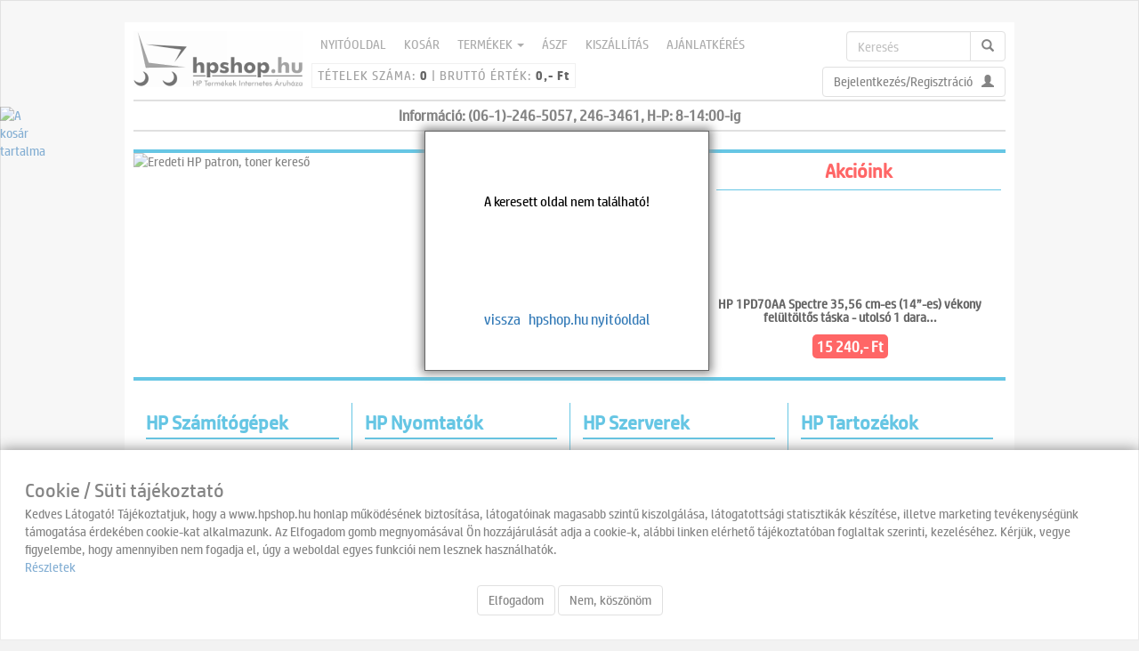

--- FILE ---
content_type: text/html; charset=UTF-8
request_url: https://www.hpshop.hu/?sku=818L9EA
body_size: 13378
content:
<!doctype html>
<html lang="hu-HU">
<head><title> [818L9EA]</title>
<script type="application/ld+json">
    {
      "@context" : "https://schema.org",
      "@type" : "WebSite",
      "name" : "HPShop.hu",
      "url" : "https://www.hpshop.hu/"
    }</script>
	<meta name="google-site-verification" content="2jxX-LvoX4PpJ1MW8anQKg5Dl5YMCFMC_e6dOJ4N08Q" >
	<meta property="fb:admins" content="1268816113" >
	<meta name="author" content="ZSzabados">
	<meta name="keywords" content="HP,Hewlett-Packard,online,bolt,shop,vásárlás,net kft, , 818L9EA" >
	<meta name="description" content="Eredeti HP -laptopok, -számítógépek, -nyomtatók és -tartozékok széles kínálata várja webáruházunkban gyors kiszállítással, készletről.">
	<meta name="robots" content="all, NOODP" >
	<meta name="revisit-after" content="15 days" >
	<link rel="canonical" href = "https://www.hpshop.hu/?sku=818L9EA" >
	<meta name="viewport" content="width=device-width, initial-scale=1">
	<meta http-equiv="Content-type" content="text/html; charset=UTF-8">



<link rel="stylesheet" href="https://cdn.jsdelivr.net/npm/bootstrap@3.4.1/dist/css/bootstrap.min.css" integrity="sha384-HSMxcRTRxnN+Bdg0JdbxYKrThecOKuH5zCYotlSAcp1+c8xmyTe9GYg1l9a69psu" crossorigin="anonymous">





	<link rel="stylesheet" href="/css/table_jui2.css?ref=20251105" >
	<link rel="stylesheet" href="/_16/css/2016.css?ref=20251105">
<link rel="stylesheet" href="/css/jquery.image-gallery.min.css">
<link rel="stylesheet" type="text/css" href="/css/jquery.autocomplete.css" >
<style>
.form-check {
    display: block;
    min-height: 1.5rem;
    padding-left: 1.5em;
    margin-bottom: 0.125rem;text-align: left;
}
.form-check-input:checked[type=radio] {
    --bs-form-check-bg-image: url(data:image/svg+xml,%3csvg xmlns='http://www.w3.org/2000/svg' viewBox='-4 -4 8 8'%3e%3ccircle r='2' fill='%23fff'/%3e%3c/svg%3e);
}.form-check-input:checked {
    background-color: #1a3c5e;
    border-color: #1a3c5e;
}
.form-check-input[type=radio] {
    border-radius: 50%;border: 1px solid #0096D6;
}
.form-check .form-check-input {
    float: left;
    margin-left: -1.5em;
}
.form-check-input {
    border-color: #1a3c5e;
}
.form-check-input {
    width: 1em;
    height: 1em;
    margin-top: 0.25em;
    vertical-align: top;
    background-repeat: no-repeat;
    background-position: center;
    background-size: contain;
    -webkit-appearance: none;
    -moz-appearance: none;
    appearance: none;
    -webkit-print-color-adjust: exact;
    color-adjust: exact;
    print-color-adjust: exact;
}label {
    display: inline-block;font-weight:400;
}
img { border: 0; }
.rinfo21{
margin:0px;padding:3px;
text-align:left;
display:inline-block;background:#0096D6;color:white; 
}
.rinfo21.c40 {background:#666;}
.rinfo21.c30 {background:#8c0000;}
.rate20{ font-size: 0;}
.rate20 label:before {
  content: '☆';
  color: #0096D6;
  font-size: 2em;
}
.rate20 label.on:before {
  content: '★';
  color: #0096D6;
  /* uncomment for iOS */
/*   font-size: 2.4em;
  top: -0.1em;
  left: -0.1em; */
}
.rate20 input:checked + .rate20 label:before {
  content: '★'; 
  color: #0096D6;
  /* uncomment for iOS */
/*   font-size: 2.4em;
  top: -0.1em;
  left: -0.1em; */
}
.rate20 label {  
  display: inline-block;  
  cursor: pointer;  
  position: relative;  
  padding-left: 15px;  
  margin-right: 15px;  
  font-size: 16px; 
}
.rate20 label:before {
  display: inline-block;
  width: 20px;
  height: 20px;
  margin-right: 10px;
  position: absolute;
  left: 0;
  border-radius: 10px;
}
.rate20 input[type=radio] {
  display: none;
  -webkit-appearance: none;
}
.rate {
    float: left;
    height: 36px;
        margin-left: 16px;
}
.rateext{
	text-align:center;margin-top:3px;
	font-size:13px;
}
.rate:not(:checked) > input {
    position:absolute;
    top:-9999px;
}
.rate:not(:checked) > label {
    float:right;
    width:1em;
    overflow:hidden;
    white-space:nowrap;
    cursor:pointer;
    font-size:30px;
    color:#ccc;
}
.rate:not(:checked) > label:before {
    content: '★ ';
}
.rate > input:checked ~ label {
    color: #ffc700;    
}
.rate:not(:checked) > label:hover,
.rate:not(:checked) > label:hover ~ label {
    color: #deb217;  
}
.rate > input:checked + label:hover,
.rate > input:checked + label:hover ~ label,
.rate > input:checked ~ label:hover,
.rate > input:checked ~ label:hover ~ label,
.rate > label:hover ~ input:checked ~ label {
    color: #c59b08;
}
 h3.mintakapcs {
    margin-top: 0px;
    margin-left: -10px;
    margin-right: -10px;
    color: #fff;
    text-align: center;
    font-weight: normal;
    background: #0096D6;
    padding: 10px;
    font-size: 18px;}


.lean-slider {
    position: relative;
    *zoom: 1;
}
.lean-slider:before,
.lean-slider:after {
    content: " ";
    display: table;
}
.lean-slider:after {
    clear: both;
}

.lean-slider-slide {
    float: left;
    width: 100%;
    margin-right: -100%;
    display: none;
}
.lean-slider-slide.current { display: block; }
.slider-wrapper { 
    position: relative; 
    min-width: 100%;
    min-height: 100%; 
   
}
.slider-wrapper2 { 
    position: relative; 
    min-width: 100%;
    min-height: 100%;
   
}
.lean-slider { overflow: hidden; }
.lean-slider-slide {
    display: block;
    position: relative;
    opacity: 0;
    -webkit-transition: opacity 0.8s linear;
    -moz-transition: opacity 0.8s linear;
    -ms-transition: opacity 0.8s linear;
    -o-transition: opacity 0.8s linear;
    transition: opacity 0.8s linear; cursor:pointer;
}




.lean-slider-slide.current { opacity: 1;}
.lean-slider-slide img { 
    display: block;
    width: 100%; 
}

#slider-direction-nav {
    position: absolute;  width: 100%;
    left: 0;
    top: 41%;
   
    -webkit-transition: opacity 0.2s linear;
    -moz-transition: opacity 0.2s linear;
    -ms-transition: opacity 0.2s linear;
    -o-transition: opacity 0.2s linear;
    transition: opacity 0.2s linear;
    opacity: 0;
}
.slider-wrapper:hover #slider-direction-nav { opacity: 1; }
#slider-direction-nav a {
    float: left;
    display: block;
    width: 26px;
    height: 37px;
    background: url(img/arrows.png) no-repeat 0 0;
    text-indent: -9999px;
}
#slider-direction-nav .lean-slider-next {
    float: right;
    background-position: 100% 0;
	/*position:absolute;
	margin-left:100%;*/
}

#slider-control-nav {
    position: absolute;
    left:50%;
    bottom: 10px;
   margin-left:-30px;
    text-align: center;
    -webkit-transition: opacity 0.2s linear;
    -moz-transition: opacity 0.2s linear;
    -ms-transition: opacity 0.2s linear;
    -o-transition: opacity 0.2s linear;
    transition: opacity 0.2s linear;
    opacity: 0;
}
.slider-wrapper:hover #slider-control-nav { opacity: 1; }
#slider-control-nav a {
    display: inline-block;
    width: 14px;
    height: 14px;
    background: url(img/bullets.png) no-repeat 0 0;
    text-indent: -9999px;
    margin: 0 3px;
    -webkit-transition: none;
    -moz-transition: none;
    -ms-transition: none;
    -o-transition: none;
    transition: none;
}
#slider-control-nav a.active { background-position: 100% 0; }


#slider-direction-nav2 {
    position: absolute;
    left: 0;
    top: 21%;
   
    -webkit-transition: opacity 0.2s linear;
    -moz-transition: opacity 0.2s linear;
    -ms-transition: opacity 0.2s linear;
    -o-transition: opacity 0.2s linear;
    transition: opacity 0.2s linear;
    opacity: 0;
}
.slider-wrapper2:hover #slider-direction-nav2 { opacity: 1; }
#slider-direction-nav2 a {
    float: left;
    display: block;
    width: 26px;
    height: 37px;
    background: url(img/arrows.png) no-repeat 0 0;
    text-indent: -9999px;
}
#slider-direction-nav2 .lean-slider-next {
    float: right;
    background-position: 100% 0;
	position:absolute;
	margin-left:274px;
}
.akct0{
	text-align:center;width:300px;display:block;font-size:0;
	}
	.akct0 img
	{
		width:auto;
		max-height:135px !important;  display: inline;
	}
	.akct0 a{text-decoration:none;}
	.akct0 h6
	{
		text-decoration:none;margin:0;padding:0;
		font-size:14px; color:#000;font-weight:700;
	}
	.akct0 h5{
		font-size:16px; font-weight:700;color:white;background-color:red;display:inline-block;padding:5px;border-radius: 5px;margin-top:10px;
	}
	.akct0 .titlew
	{
		height:32px;
	}

		#imagelightbox
		{
			cursor: pointer;
			position: fixed;
			z-index: 10000;

			-ms-touch-action: none;
			touch-action: none;

			-webkit-box-shadow: 0 0 3.125em rgba( 0, 0, 0, .75 ); /* 50 */
			box-shadow: 0 0 3.125em rgba( 0, 0, 0, .75 ); /* 50 */
		}
		img#imagelightbox {
			background-color:#fff;
		}
		#imagelightbox-loading,
		#imagelightbox-loading div
		{
			border-radius: 50%;
		}
		#imagelightbox-loading
		{
			width: 2.5em; /* 40 */
			height: 2.5em; /* 40 */
			background-color: #444;
			background-color: rgba( 0, 0, 0, .5 );
			position: fixed;
			z-index: 10003;
			top: 50%;
			left: 50%;
			padding: 0.625em; /* 10 */
			margin: -1.25em 0 0 -1.25em; /* 20 */
			-webkit-box-shadow: 0 0 2.5em rgba( 0, 0, 0, .75 ); /* 40 */
			box-shadow: 0 0 2.5em rgba( 0, 0, 0, .75 ); /* 40 */
		}
		#imagelightbox-loading div
		{
			width: 1.25em; /* 20 */
			height: 1.25em; /* 20 */
			background-color: #fff;
			-webkit-animation: imagelightbox-loading .5s ease infinite;
			animation: imagelightbox-loading .5s ease infinite;
		}
		@-webkit-keyframes imagelightbox-loading
		{
			from { opacity: .5;	-webkit-transform: scale( .75 ); }
			50%	 { opacity: 1;	-webkit-transform: scale( 1 ); }
			to	 { opacity: .5;	-webkit-transform: scale( .75 ); }
		}
		@keyframes imagelightbox-loading
		{
			from { opacity: .5;	transform: scale( .75 ); }
			50%	 { opacity: 1;	transform: scale( 1 ); }
			to	 { opacity: .5;	transform: scale( .75 ); }
		}
		#imagelightbox-overlay
		{
			background-color: #fff;
			background-color: rgba( 255, 255, 255, .9 );
			position: fixed;
			z-index: 9998;
			top: 0;
			right: 0;
			bottom: 0;
			left: 0;
		}
		#imagelightbox-close
		{
			width: 2.5em; /* 40 */
			height: 2.5em; /* 40 */
			text-align: left;
			background-color: #666;
			border-radius: 50%;
			position: fixed;
			z-index: 10002;
			top: 2.5em; /* 40 */
			right: 2.5em; /* 40 */

			-webkit-transition: color .3s ease;
			transition: color .3s ease;
		}
		#imagelightbox-close:hover,
		#imagelightbox-close:focus
		{
			background-color: #111;
		}
		#imagelightbox-close:before,
		#imagelightbox-close:after
		{
			width: 2px;
			background-color: #fff;
			content: '';
			position: absolute;
			top: 20%;
			bottom: 20%;
			left: 50%;
			margin-left: -1px;
		}
		#imagelightbox-close:before
		{
			-webkit-transform: rotate( 45deg );
			-ms-transform: rotate( 45deg );
			transform: rotate( 45deg );
		}
		#imagelightbox-close:after
		{
			-webkit-transform: rotate( -45deg );
			-ms-transform: rotate( -45deg );
			transform: rotate( -45deg );
		}
		#imagelightbox-caption
		{
			text-align: center;
			color: #fff;
			background-color: #666;
			position: fixed;
			z-index: 10001;
			left: 0;
			right: 0;
			bottom: 0;
			padding: 0.625em; /* 10 */
		}
		#imagelightbox-nav
		{
			background-color: #444;
			background-color: rgba( 0, 0, 0, .5 );
			border-radius: 20px;
			position: fixed;
			z-index: 10001;
			left: 50%;
			bottom: 3.75em; /* 60 */
			padding: 0.313em; /* 5 */
			-webkit-transform: translateX( -50% );
			-ms-transform: translateX( -50% );
			transform: translateX( -50% );
		}
		#imagelightbox-nav button
		{
			width: 1em; /* 20 */
			height: 1em; /* 20 */
			background-color: transparent;
			border: 1px solid #fff;
			border-radius: 50%;
			display: inline-block;
			margin: 0 0.313em; /* 5 */
		}
		#imagelightbox-nav button.active
		{
			background-color: #fff;
		}
		#pdkiskep{display: grid;overflow: auto;grid-template-columns: 1fr 1fr 1fr;max-height: 140px;width:190px;}
		.imagelightbox-arrow
		{
			width: 3.75em; /* 60 */
			height: 7.5em; /* 120 */
			background-color: #444;
			background-color: rgba( 0, 0, 0, .5 );
			vertical-align: middle;
			display: none;
			position: fixed;
			z-index: 10001;
			top: 50%;
			margin-top: -3.75em; /* 60 */
		}
		.imagelightbox-arrow:hover,
		.imagelightbox-arrow:focus
		{
			background-color: #666;
			background-color: rgba( 0, 0, 0, .75 );
		}
		.imagelightbox-arrow:active
		{
			background-color: #111;
		}
		.imagelightbox-arrow-left
		{
			left: 2.5em; /* 40 */
		}
		.imagelightbox-arrow-right
		{
			right: 2.5em; /* 40 */
		}
		.imagelightbox-arrow:before
		{
			width: 0;
			height: 0;
			border: 1em solid transparent;
			content: '';
			display: inline-block;
			margin-bottom: -0.125em; /* 2 */
		}
		.imagelightbox-arrow-left:before
		{
			border-left: none;
			border-right-color: #fff;
			margin-left: -0.313em; /* 5 */
		}
		.imagelightbox-arrow-right:before
		{
			border-right: none;
			border-left-color: #fff;
			margin-right: -0.313em; /* 5 */
		}
		#imagelightbox-loading,
		#imagelightbox-overlay,
		#imagelightbox-close,
		#imagelightbox-caption,
		#imagelightbox-nav,
		.imagelightbox-arrow
		{
			-webkit-animation: fade-in .25s linear;
			animation: fade-in .25s linear;border:0;cursor:pointer;
		}
		@-webkit-keyframes fade-in
		{
			from	{ opacity: 0; }
			to		{ opacity: 1; }
		}
		@keyframes fade-in
		{
			from	{ opacity: 0; }
			to		{ opacity: 1; }
		}
		@media only screen and (max-width: 41.250em) /* 660 */
		{
		#pdkiskep{grid-template-columns: 1fr 1fr 1fr 1fr;width: 310px;margin: auto;}
			#container
			{
				width: 100%;
			}
			#imagelightbox-close
			{
				top: 1.25em; /* 20 */
				right: 1.25em; /* 20 */
			}
			#imagelightbox-nav
			{
				bottom: 1.25em; /* 20 */
			}

			.imagelightbox-arrow
			{
				
				width: 2.5em; /* 40 */
				height: 3.75em; /* 60 */
				margin-top: -2.75em; /* 30 */
			}
			.imagelightbox-arrow-left
			{
				left: 1.25em; /* 20 */
			}
			.imagelightbox-arrow-right
			{
				right: 1.25em; /* 20 */
			}
		}
		@media only screen and (max-width: 20em) /* 320 */
		{
			.imagelightbox-arrow-left
			{
				left: 0;
			}
			.imagelightbox-arrow-right
			{
				right: 0;
			}
		}
</style>
	<script src="https://ajax.googleapis.com/ajax/libs/jquery/3.7.1/jquery.min.js"></script>
<script src="https://code.jquery.com/jquery-migrate-1.4.1.min.js"></script>



<script src="/js/jquery.tinyscrollbar.min.js"></script>
<script src="/js/jquery.dataTables.min.js"></script>
	
<script src="https://cdn.jsdelivr.net/npm/bootstrap@3.4.1/dist/js/bootstrap.min.js" integrity="sha384-aJ21OjlMXNL5UyIl/XNwTMqvzeRMZH2w8c5cRVpzpU8Y5bApTppSuUkhZXN0VxHd" crossorigin="anonymous"></script>
	<script src="/_16/js/responsive-tabs.js?ref=20251105"></script>
	<script src="/_16/js/jquery.blockUI.js?ref=20251105"></script>
	<script src="/js/haccordionz13.js?ref=20251105"></script>
<script  src="/_16/js/2016.js?ref=20251105"></script>
	<link rel="image_src" type="image/gif" href="//www.hpshop.hu/img/szlfej.gif" >
	<meta property="og:image" content="//www.hpshop.hu/img/szlfej.gif" >
<script>
<!--
	


var timeout         = 500;
var closetimer		= 0;
var ddmenuitem      = 0;

function jsddm_open()
{	jsddm_canceltimer();
	jsddm_close();
	ddmenuitem = $(this).find('ul').eq(0).css('visibility', 'visible');}

function jsddm_close()
{	if(ddmenuitem) ddmenuitem.css('visibility', 'hidden');}

function jsddm_timer()
{	closetimer = window.setTimeout(jsddm_close, timeout);}

function jsddm_canceltimer()
{	if(closetimer)
	{	window.clearTimeout(closetimer);
		closetimer = null;}}

$(document).ready(function()
{	$('#jsddm > li').bind('mouseover', jsddm_open);
	$('#jsddm > li').bind('mouseout',  jsddm_timer);});

document.onclick = jsddm_close;

function spp()
{
	var data='  Üzletünk stratégiájának egyik legfontosabb eleme az ügyfél elégedettség, melynek fontos része, hogy HP termékek nem csak értékesítésében, hanem teljes körű szolgáltatásként, szervizként is rendelkezésére álljunk ügyfeleinknek. Ezért léptünk be a HP Szervizpont programjába, ahol a HP-val szerződéses viszonyban állva, az ún. fogyasztási cikknek minősülő eszközök szervizelését végezzük.<br><br>Szervizünk garanciális javítást/cserét csak érvényes, pecséttel és holografikus emblémával ellátott jótállási jegy bemutatásra végezünk. Ezért ha az Ön készüléke garanciális, a jótállási jegyet feltétlenül hozza magával a készülék vásárlását igazoló dokumentummal együtt.<br><br>A jótállási jegy alapján garanciális, azaz ingyenes javítást/cseréjét, avagy garancián túli, azaz térítésköteles javítást vehet igénybe.<br>Garancián túli javítás esetén Szerviz Pontunk árajánlatot tesz a javítás költségeire.<br><br>Az alábbi termékeket fogadjuk javításra üzleteinkben:<ul style="margin-left:30px;">	<li>HP Deskjet nyomtató<li>HP Photosmart nyomtató<li>HP Offiicejet nyomtató<li>HP lakossági Laser nyomtatók</ul>Nyitva tartás: Hétfő-Péntek 8:00 - 14:00';
	$('#parbeszedablakt').html(data);
	$("#parbeszedablaktitle" ).html( "HPShop.hu - HP szervizpont partner" );
	
	$( "#parbeszedablak" ).modal('show');
}

function w8promo()
{
	var data='';

	$.post("/msw8.html", {  },
	   function(data){
		$('#parbeszedablakt').html(data);
		$("#parbeszedablaktitle" ).html( "HPShop.hu - HP Windows 8 frissítés" );
	$( "#parbeszedablak" ).modal('show');
	   });
}
function pppkivalasztas()
{
  $.post("/ppp.php", { req: +Math.floor(+new Date()) },
	function(data2){
	 
	 
	$("#parbeszedablakt").html(data2);
	$("#parbeszedablaktitle" ).html( "Átvevőhely kiválasztása" );
	$('#parbeszedablak').on('hidden.bs.modal', function () {
   $("#parbeszedablakt").html("");
})
	$( "#parbeszedablak" ).modal('show');
	
	});  			
}

function glskivalasztas()
{
  $.post("/gls.php", { req: +Math.floor(+new Date()) },
	function(data2){
	   $("#parbeszedablak .modal-dialog").css("max-width", "1300px");
	    $("#parbeszedablak .modal-dialog").css("width", "100%");
	$("#parbeszedablakt").html(data2);
	$("#parbeszedablaktitle" ).html( "Átvevőhely kiválasztása" );
	$('#parbeszedablak').on('hidden.bs.modal', function () {
   $("#parbeszedablakt").html("");
})
	$( "#parbeszedablak" ).modal('show');
	
	});  			
}
function mplcspkivalasztasfr()
{
	$.post("/mplcsp.php", { getfr:1 },
	function(data2){
		$("#mplkivalaszt").html(data2);document.location.replace("?page=kosar&sub=atvetelmodja&mplcspv=1#mplkivalaszt");
});  
}
function mplcspkivalasztas()
{
$.post("/mplcspkivalasztas.php", { req: +Math.floor(+new Date()) },
	function(data2){
	   $("#parbeszedablak .modal-dialog").css("max-width", "700px");
	    $("#parbeszedablak .modal-dialog").css("width", "100%");
		$("#parbeszedablaktitle" ).html( "Átvevőhely kiválasztása" );
	$("#parbeszedablakt").html(data2);
	
	$('#parbeszedablak').on('hidden.bs.modal', function () {
	
	mplcspkivalasztasfr();$("#parbeszedablakt").html("");
})
	$( "#parbeszedablak" ).modal('show');
	});  
			
}

//-->
</script><script >
<!--
	var isIE6 = /msie|MSIE 6/.test(navigator.userAgent);
	var isIE7 = /msie|MSIE 7/.test(navigator.userAgent);
	
//-->
</script>
</head><body><div style="display:none;"><img src="/img/szlfej.gif" width="141" height="149" alt="HP Termékek Internetes Áruháza - Net Kft.">
</div><div style="text-align:center;margin-bottom:5px"><a href="/?page=InstantInk"><img src="/img/banner/HP_Instant-Ink799.webp" style="width:100%;max-width:970px"  alt=""></a></div><div id="page"><div class="pagewww"><div id="head">
	<div id="topmenu"><nav class="navbar navbar-default" >
	<div class="navbar-header">
		<div id="logo"></div>
   </div><button onclick="set_param('.menudown','display','block','')" class="btn btn-default" type="button" id="menudownb" title="Menü"><i class="glyphicon glyphicon-menu-hamburger"></i></button>
   <div class="menudown">
      <ul class="nav navbar-nav">
         <li class=""><a href="/">NYITÓOLDAL</a></li>
         <li><a href="/?page=kosar">KOSÁR</a></li>
        <li class="dropdown">
            <a href="#" class="dropdown-toggle" data-toggle="dropdown">
               TERMÉKEK 
               <b class="caret"></b>
            </a>
            <ul class="dropdown-menu">
<li><a href="/AKCIO">Akciós kínálatunk</a></li>
<li><a href="/Notebook">HP Notebook-ok / Laptop-ok</a></li>
<li><a href="/Pc">HP PC-k, asztali számítógépek, asztali és hordozható munkaállomások</a></li>
<li><a href="/Monitorok">HP monitorok</a></li>
<li><a href="/Nyomtatok">HP lézer és tintasugaras, egy- és többfunkciós nyomtatók, plotterek</a></li>
<li><a href="/Szkennerek">HP szkennerek</a></li>
<li><a href="/Kellekanyagok">HP patronok eredeti, HP tonerek eredeti, Samsung tonerek eredeti és papír kellékanyagok nyomtatókhoz, plotterekhez (tekercs)</a></li>
<li><a href="/Szerverek"> HPE szerverek / kiszolgálók</a></li>
<li><a href="/Dat-Ultrium">HPE adattárolás</a></li>
<li><a href="/3447589">HPE Rack-ek, tartozékai, szünetmentes tápegységek</a></li>
<li><a href="/Halozatkezeles">HPE hálózatkezelés, Switches, Routers, Wireless Devices</a></li>
<li><a href="/HPGarancia">HP Care Pack szolgáltatások</a></li>
<li><a href="/Garancia">HPE Tech Care szolgáltatások</a></li>
<li><a href="/Szoftverek">HPE és Microsoft szoftverek</a></li>
<li><a href="/Tartozekok">HP tartozékok, opciók és kiegészítők (egér, billentyűzet, lapadagoló, memória, akkumulátor, dokkoló, multimédiás, audió, stb.)</a></li>
<li><a href="/2102277830">HP tartozékok PC-khez</a></li>
<li><a href="/Szerver-tartozekok">HPE szerverek, adattárolók, hálózati eszközök tartozékai</a></li>
<li><a href="/HyperX_jatekperiferiak">HyperX játékperifériák</a></li>
<li><a href="/Hibrid_munkamegoldasok"> HP Poly fej- és fülhallgatók, webkamerák, kihangosítók, hangszórók, audió rendszerek</a></li>
            </ul>
         </li>
		  <li><a href="/?page=ASZF">ÁSZF</a></li>
		   <li><a href="#" data-toggle="modal" data-target="#kiszallitasfr">KISZÁLLÍTÁS</a></li>
		    <li style="border-bottom:none"><a href="#" data-toggle="modal" data-target="#ktjova4">AJÁNLATKÉRÉS</a></li>
      </ul><form action="/" method="get" class="navbar-form navbar-right" role="search">
        
		 <div class="input-group add-on">
      <input type="text" class="form-control" placeholder="Keresés" name="s" id="s">
      <div class="input-group-btn">
        <button class="btn btn-default" type="submit" title="Keresés"><i class="glyphicon glyphicon-search"></i></button>
      </div>
    </div>
      </form>
   </div>
</nav></div>

<div id="topbasket"><div id="kosartartalma">TÉTELEK SZÁMA: <strong>0</strong> | BRUTTÓ ÉRTÉK: <strong>0,- Ft</strong></div></div>
<div id="topuser"><button onclick="location.replace('/?page=kosar')" class="btn btn-default" type="submit" id="kosartartalmab" title="Kosár"><i class="glyphicon glyphicon-shopping-cart"></i></button><button onclick="hideshow('uform')" class="btn btn-default" type="submit" title="Bejelentkezés / Regisztráció"><span class="bespan hide770">Bejelentkezés/Regisztráció</span><i class="glyphicon glyphicon-user"></i></button><div id="uform"><form method="post" action="/index.php" class="zeroMargin center" >
	<p class="bhead">Bejelentkezés</p><input type="hidden" name="logingoo" value="1"><p class="bheadt">Felhasználó:</p>
	<input type="text" name="username" id="username" placeholder="Felhasználó"><br><p class="bheadt">Jelszó:</p>
	<input type="password" name="password" id="password" placeholder="Jelszó"><br>
	<input type="submit" value="Bejelentkezés"><hr>
	<input type="button" value="Új regisztráció" onclick="location.replace('/?page=reg')"><br>
	<input type="button" value="Elfelejtett jelszó" onclick="location.replace('/?page=jelszo')">
</form></div></div>
		
		
	</div>
<div id="contact">Információ: <span>(06</span><span>-1)-</span><span>246-5</span><span>057, 2</span><span>46-</span><span>3461, H-P: 8-14:00-ig</span></div>
<div id="main">
<div class="holtart3" style="padding:5px;"></div><div class="holtart3x" style="padding:5px;"></div>			<div id="leftmenu">
						<div class="hide1024">
			<script>

function setcheck(a)
{
	$("#"+a).prop("checked", !$("#"+a).prop("checked"));setfilter(a);
}
function setfilter(a)
{
		var ez="?csz=1";
	
	$('#szuro input:checked').each(function() {
		ez=ez+"&"+$(this).attr('name')+"="+$(this).val();
});
	$("#"+a).prop("checked", !$("#"+a).prop("checked"));
	location=ez+"#szuro";
	
}

ddaccordion.init({
	headerclass: "balkat", //Shared CSS class name of headers group
	contentclass: "balkatm", //Shared CSS class name of contents group
	revealtype: "mouseover", //Reveal content when user clicks or onmouseover the header? Valid value: "click", "clickgo", or "mouseover"
	mouseoverdelay: 200, //if revealtype="mouseover", set delay in milliseconds before header expands onMouseover
	collapseprev: true, //Collapse previous content (so only one open at any time)? true/false 
	defaultexpanded: [], //index of content(s) open by default [index1, index2, etc]. [] denotes no content.
	onemustopen: false, //Specify whether at least one header should be open always (so never all headers closed)
	animatedefault: false, //Should contents open by default be animated into view?
	persiststate: false, //persist state of opened contents within browser session?
	toggleclass: ["", ""], //Two CSS classes to be applied to the header when it's collapsed and expanded, respectively ["class1", "class2"]
	togglehtml: ["none", "", ""], //Additional HTML added to the header when it's collapsed and expanded, respectively  ["position", "html1", "html2"] (see docs)
	animatespeed: "normal", //speed of animation: integer in milliseconds (ie: 200), or keywords "fast", "normal", or "slow"
	oninit:function(expandedindices){ //custom code to run when headers have initalized
		//do nothing
	},
	onopenclose:function(header, index, state, isuseractivated){ //custom code to run whenever a header is opened or closed
		//do nothing
	}
})

</script>
<!-- balm -->		
<div class="balkatcs"><img src="/img/2013/mtopp.gif" width="200" height="5" alt=""></div>
<div class="balkatcs"><a onmouseover="ddaccordion.collapseall('balkat'); return false" href="/AKCIO"><img src="/img/2013/balakciok.webp" width="200" height="70" alt="Akciós kínálatunk"></a></div>
<div class="balkatcs"><img src="/img/2013/balcsik.gif" width="210" height="5" alt=""></div>
			<div class="balkat"><img src="/img/2013/balnoti.webp" width="200" height="70" alt="Számítógépek"></div>
<div class="balkatm"><ul class="categorylinks"><li><a href="/Notebook">HP Notebook-ok / Laptop-ok</a></li>
<li><a href="/Pc">HP PC-k, asztali számítógépek, asztali és hordozható munkaállomások</a></li>
<li><a href="/Monitorok">HP monitorok</a></li>
</ul></div>
<div class="balkatcs"><img src="/img/2013/balcsik.gif" width="210" height="5" alt=""></div>

<div class="balkat"><img src="/img/2013/balprint.webp" width="200" height="70" alt=""></div>
<div class="balkatm"><ul class="categorylinks"><li><a href="/Nyomtatok">HP lézer és tintasugaras, egy- és többfunkciós nyomtatók, plotterek</a></li>
<li><a href="/Szkennerek">HP szkennerek</a></li>
<li><a href="/Kellekanyagok">HP patronok eredeti, HP tonerek eredeti, Samsung tonerek eredeti és papír kellékanyagok nyomtatókhoz, plotterekhez (tekercs)</a></li>
</ul></div>
<div class="balkatcs"><img src="/img/2013/balcsik.gif" width="210" height="5" alt=""></div>
<div class="balkat"><img src="/img/2013/balserv.webp" width="200" height="70" alt=""></div>
<div class="balkatm"><ul class="categorylinks"><li><a href="/Szerverek"> HPE szerverek / kiszolgálók</a></li>
<li><a href="/Dat-Ultrium">HPE adattárolás</a></li>
<li><a href="/3447589">HPE Rack-ek, tartozékai, szünetmentes tápegységek</a></li>
<li><a href="/Halozatkezeles">HPE hálózatkezelés, Switches, Routers, Wireless Devices</a></li>
</ul></div>
<div class="balkatcs"><img src="/img/2013/balcsik.gif" width="210" height="5" alt=""></div>
<div class="balkat"><img src="/img/2013/balcp.webp" width="200" height="70" alt=""></div>
<div class="balkatm"><ul class="categorylinks"><li><a href="/HPGarancia">HP Care Pack szolgáltatások</a></li>
<li><a href="/Garancia">HPE Tech Care szolgáltatások</a></li>
<li><a href="/Szoftverek">HPE és Microsoft szoftverek</a></li>
<li><a href="/Tartozekok">HP tartozékok, opciók és kiegészítők (egér, billentyűzet, lapadagoló, memória, akkumulátor, dokkoló, multimédiás, audió, stb.)</a></li>
<li><a href="/2102277830">HP tartozékok PC-khez</a></li>
<li><a href="/Szerver-tartozekok">HPE szerverek, adattárolók, hálózati eszközök tartozékai</a></li>
<li><a href="/HyperX_jatekperiferiak">HyperX játékperifériák</a></li>
<li><a href="/Hibrid_munkamegoldasok"> HP Poly fej- és fülhallgatók, webkamerák, kihangosítók, hangszórók, audió rendszerek</a></li>
</ul></div><div class="balkatcs"><img src="/img/2013/balcsik.gif" width="210" height="5" alt=""><img src="/img/2013/mtopp.gif" width="200" height="5" alt=""></div>
			<div class="clear"></div>
			
						<div id="kapcsolat" style="text-align:left;"><img src="/img/Amplify2.webp" width="200" height="121" title="Amplify Power Partner" alt="Amplify Power Partner"><img src="/img/2013/balcsik.gif" width="200" height="5" alt=""><br><a href="javascript:kiszallitas();"><img src="/img/szal.webp" width="200" height="129" alt="Bruttó 100 ezer forint felett a házhozszállítás ingyenes!" title="Bruttó 100 ezer forint felett a házhozszállítás ingyenes!"></a><br><img src="/img/2013/balcsik.gif" width="200" height="5" alt=""><br></div><div class="clear"></div>
<div style="background:black;">
</div>
</div></div>
	<script>


haccordion.setup({
	accordionid: 'hc2', //main accordion div id
	paneldimensions: {peekw:'145px', fullw:'274px', h:'230px'},
	selectedli: [0, false], //[selectedli_index, persiststate_bool]
	collapsecurrent: false  //<- No comma following very last setting!
})
$("#leftmenu").css("display","none");
</script>	
<div style="clear: both; height: 10px;"></div>	
<div class="nyitomenubar">
<div id="rotatebann"><script src="js/lean-slider.js"></script>
<script>
<!--
	function currlink()
	{
		if($(".lean-slider-slide.current").attr("data-extga")=="tohp"){
		//
		gtag('event', 'clickthrough', { 'send_to': 'UA-143900895-2' ,'event_category': 'Banner', 'event_label': 'Kellekanyag-kereso'});
		gtag('event', 'clickthrough', { 'event_category': 'Banner', 'event_label': 'Kellekanyag-kereso'});
		document.location.assign($(".lean-slider-slide.current").attr("data-href"));
		}else{
		document.location.assign($(".lean-slider-slide.current").attr("data-href"));
		}
	}
	function currlink2()
	{
		document.location.assign($("#slider2 .lean-slider-slide.current").attr("data-href"));
	}
//-->
</script>
<div class="slider-wrapper">
        <div id="slider" onclick="currlink()">

		
			
			<div class="slide1" data-href="/Kellekanyag-kereso" data-extga="tohp">
                <img src="/img/banner/kellkeres.webp"  alt="Eredeti HP patron, toner kereső"  >
            </div>
			
          <div class="slide2" data-href="/AKCIO/27"  data-extga="">
               <img src="/img/banner/Cashback.webp"  alt="Pénzvisszatérítés"  >
            </div>
			
			
			<div class="slide3" data-href="/Notebook"  data-extga="">
               <img src="/img/banner/5ev3ev.webp"  alt="Új notebook vásárlás, akár 5 év garanciával"  >
            </div>
			<div class="slide4" data-href="/Kellekanyag-kereso"  data-extga="tohp">
                <img src="/img/banner/kellkeres.webp"  alt="Eredeti HP patron, toner kereső"  >
            </div>
			<div class="slide5" data-href="/Nyomtatok/3328061"  data-extga="tohp">
                <img src="/img/banner/plotterek.webp"  alt="HP nagyformátumú nyomtatók / plotterek (Designjet)"  >
            </div>
			<div class="slide6" data-href="/AKCIO/15"  data-extga="">
                <img src="/img/banner/3ev.webp"  alt="3 év garanciahosszabbítás egyes HP Officejet és Officejet Pro nyomtatókra" >
            </div>
			
        </div>
        <div id="slider-direction-nav"></div>
        <div id="slider-control-nav"></div>
    </div>
    
    <script>
    $(document).ready(function() {
        var slider = $('#slider').leanSlider({
            directionNav: '#slider-direction-nav',
            controlNav: '#slider-control-nav'
        });
    });
    </script></div>
<div id="akciokrotate">
<a class="akt" href="/AKCIO">Akcióink</a>
<div id="akcioporog2">
<div class="slider-wrapper2"><div id="slider2" onclick="currlink2()"><div class="slide1" data-href="/?sku=1PD70AA"><div class="akct0" ><div style="width:100px;margin-left:100px;height:120px;background:url(/up/1PD70AAk70.jpg) center center no-repeat;    background-size: contain;"></div><div class="titlew"><h6>HP 1PD70AA Spectre 35,56 cm-es (14”-es) vékony felültöltős táska - utolsó 1 dara...</h6></div><br><h5>15 240,- Ft</h5></div></div><div class="slide2" data-href="/?sku=4QM14AA"><div class="akct0" ><div style="width:100px;margin-left:100px;height:120px;background:url(https://hp.widen.net/content/pv3q2ncqj0/jpeg/pv3q2ncqj0.jpg?w=100&h=70&dpi=72) center center no-repeat;    background-size: contain;"></div><div class="titlew"><h6>HP 4QM14AA 1000 vezetékes egér...</h6></div><br><h5>5 290,- Ft</h5></div></div><div class="slide3" data-href="/?sku=2HW35AA"><div class="akct0" ><div style="width:100px;margin-left:100px;height:120px;background:url(/img/nincskep100.jpg) center center no-repeat;    background-size: contain;"></div><div class="titlew"><h6>HP 2HW35AA Spectre 33,78 cm-es (13,3&quot;-es) bőr védőtok (császárvörös) 4 db v...</h6></div><br><h5>7 620,- Ft</h5></div></div><div class="slide4" data-href="/?sku=A08KKAA"><div class="akct0" ><div style="width:100px;margin-left:100px;height:120px;background:url(https://hp.widen.net/content/aam1yxzl2d/jpeg/aam1yxzl2d.jpg?w=100&h=70&dpi=72) center center no-repeat;    background-size: contain;"></div><div class="titlew"><h6>HP A08KKAA Everyday 16 hüvelykes laptoptáska - 1db van raktáron akciós áron...</h6></div><br><h5>7 490,- Ft</h5></div></div></div> <div id="slider-direction-nav2"></div></div> <script>
    $(document).ready(function() {
        var slider2 = $("#slider2").leanSlider({
            directionNav: "#slider-direction-nav2"
        });});
    </script></div>
</div></div><div style="clear:both"></div><div class="nyekyk">
<div class="nyeky" style="border-left:0;"><div class="nyekyh"><h2>HP Számítógépek</h2></div>
<a href="/Notebook">HP Notebook-ok / Laptop-ok</a>
<a href="/Pc">HP PC-k, asztali számítógépek, asztali és hordozható munkaállomások</a>
<a href="/Monitorok">HP monitorok</a>
</div>
<div class="nyeky"><div class="nyekyh"><h2>HP Nyomtatók</h2></div>

<a href="/Kellekanyag-kereso"><strong>Eredeti HP patron, toner kereső <span style="color:red">[új]</span></strong></a><a href="/?page=InstantInk"><strong>HP Instant Ink szolgáltatás  <span style="color:red">[új]</span></strong></a><a href="/Nyomtatok">HP lézer és tintasugaras, egy- és többfunkciós nyomtatók, plotterek</a>
<a href="/Szkennerek">HP szkennerek</a>
<a href="/Kellekanyagok">HP patronok eredeti, HP tonerek eredeti, Samsung tonerek eredeti és papír kellékanyagok nyomtatókhoz, plotterekhez (tekercs)</a>
</div>
<div class="nyeky"><div class="nyekyh"><h2>HP Szerverek</h2></div>
<a href="/Szerverek"> HPE szerverek / kiszolgálók</a>
<a href="/Dat-Ultrium">HPE adattárolás</a>
<a href="/3447589">HPE Rack-ek, tartozékai, szünetmentes tápegységek</a>
<a href="/Halozatkezeles">HPE hálózatkezelés, Switches, Routers, Wireless Devices</a>
</div>
<div class="nyeky"><div class="nyekyh"><h2>HP Tartozékok</h2></div>
<a href="/HPGarancia">HP Care Pack szolgáltatások</a>
<a href="/Garancia">HPE Tech Care szolgáltatások</a>
<a href="/Szoftverek">HPE és Microsoft szoftverek</a>
<a href="/Tartozekok">HP tartozékok, opciók és kiegészítők (egér, billentyűzet, lapadagoló, memória, akkumulátor, dokkoló, multimédiás, audió, stb.)</a>
<a href="/2102277830">HP tartozékok PC-khez</a>
<a href="/Szerver-tartozekok">HPE szerverek, adattárolók, hálózati eszközök tartozékai</a>
<a href="/HyperX_jatekperiferiak">HyperX játékperifériák</a>
<a href="/Hibrid_munkamegoldasok"> HP Poly fej- és fülhallgatók, webkamerák, kihangosítók, hangszórók, audió rendszerek</a>
</div>
</div>	<script>
<!--
	var maxHeight = 0;

$(".nyeky").each(function(){
   if ($(this).height() > maxHeight) { maxHeight = $(this).height(); }
});

$(".nyeky").height(maxHeight+150);
//-->
</script>
<div id="alert"></div><div class="alertmsgbox"><div class="alertmsg"><p><br>A keresett oldal nem található!</p></div><div class="alertmsglink">
<a href="javascript:history.go(-1);">vissza</a>&nbsp;&nbsp;&nbsp;<a href="/">hpshop.hu nyitóoldal</a>
</div></div>
</div><script>
<!--

	function terkep(){
	$('#terkep').modal('show');
				}
				
//-->
</script>

</div><div id="alert2" style="display: none;"></div><div id="kjova" class="alertmsgbox" style="display: none;"><div class="alertmsg" id="kosarbarakjovahagyas"></div><div class="alertmsglink"><br>
<input type="button" class="btn btn-primary" value="Rendben" onclick="rendben()">&nbsp;&nbsp;&nbsp;<a href="javascript:megse();" class="btn btn-default">Mégsem</a>
</div></div>
<div id="ktjova" class="alertmsgbox" style="display: none;"><div class="alertmsg"><br><br><br>Biztosan töli a kijelölt terméket?</div><div class="alertmsglink">
<a href="javascript:rendben_torlom();" class="btn btn-primary">Rendben</a>&nbsp;&nbsp;&nbsp;<a href="javascript:megse_torli();" class="btn btn-default">Mégsem</a>
</div></div>
<div id="ktjova2" class="alertmsgbox" style="display: none;"><div class="alertmsg"><br><br><br>Biztosan üríti a kosarat?</div><div class="alertmsglink">
<a href="javascript:rendben_uritem();" class="btn btn-default">Rendben</a>&nbsp;&nbsp;&nbsp;<a href="javascript:megse_uritem();" class="btn btn-primary">Mégsem</a>
</div></div>
<div id="ktjova3" class="alertmsgbox" style="display: none;"><div class="alertmsg"><br><br><br>Kérjük, javítsa a megadott adatait!</div><div class="alertmsglink">
<a href="javascript:rendben_ok();" class="btn btn-primary">Rendben</a>
</div></div>
<div id="ktjova3ok" class="alertmsgbox" style="display: none;"><div class="alertmsg"><br><br><br>Sikeres regisztráció!</div><div class="alertmsglink">
<a href="javascript:location.replace('/');" class="btn btn-primary">Rendben</a>
</div></div>
<div id="ktjova3ok2" class="alertmsgbox" style="display: none;"><div class="alertmsg"><br><br><br>Sikeres módosítás!</div><div class="alertmsglink">
<a href="javascript:location.reload();" class="btn btn-primary">Rendben</a>
</div></div>

<!-- Modal -->
<div class="modal fade" id="terkep" tabindex="-1" role="dialog" aria-hidden="true">
  <div class="modal-dialog">
    <div class="modal-content">
      <div class="modal-header">
        <button type="button" class="close" data-dismiss="modal" aria-label="Close"><span aria-hidden="true">&times;</span></button>
        <h4 class="modal-title" >hpshop.hu</h4>
      </div>
      <div class="modal-body">

<a target="_blank" href="//maps.google.hu/maps?f=q&amp;source=embed&amp;hl=hu&amp;geocode=&amp;q=1118+Budapest,+R%C3%A9tk%C3%B6z+utca+18+(Net+Kft+-+HPShop.hu)&amp;aq=&amp;sll=47.467795,19.003515&amp;sspn=0.011068,0.024269&amp;ie=UTF8&amp;hq=&amp;hnear=1118+Budapest,+XI.+ker%C3%BClet,+R%C3%A9tk%C3%B6z+utca+18&amp;t=m&amp;ll=47.47626,19.008064&amp;spn=0.027846,0.054932&amp;z=14&amp;iwloc=A" ><img src="/img/gmap.webp" style="width:100%;border: 0;"  alt="1118 Budapest, Rétköz utca 18. (Nagyobb térképre váltás)" title="1118 Budapest, Rétköz utca 18. (Nagyobb térképre váltás)"></a>
		<p style="text-align:Center"><a target="_blank" href="//maps.google.hu/maps?f=q&amp;source=embed&amp;hl=hu&amp;geocode=&amp;q=1118+Budapest,+R%C3%A9tk%C3%B6z+utca+18+(Net+Kft+-+HPShop.hu)&amp;aq=&amp;sll=47.467795,19.003515&amp;sspn=0.011068,0.024269&amp;ie=UTF8&amp;hq=&amp;hnear=1118+Budapest,+XI.+ker%C3%BClet,+R%C3%A9tk%C3%B6z+utca+18&amp;t=m&amp;ll=47.47626,19.008064&amp;spn=0.027846,0.054932&amp;z=14&amp;iwloc=A" style="color:#0000FF;text-align:left">Nagyobb térképre váltás</a></p>
	</div>
      <div class="modal-footer">
        <button type="button" class="btn btn-default" data-dismiss="modal">Bezárás</button>
      </div>
    </div>
  </div>
</div>


<div class="modal fade" id="parbeszedablak" tabindex="-1" role="dialog"  aria-hidden="true">
  <div class="modal-dialog">
    <div class="modal-content">
      <div class="modal-header">
        <button type="button" class="close" data-dismiss="modal" aria-label="Close"><span aria-hidden="true">&times;</span></button>
        <h4 class="modal-title" id="parbeszedablaktitle">hpshop.hu</h4>
      </div>
      <div class="modal-body" id="parbeszedablakt"></div>
      <div class="modal-footer">
        <button type="button" class="btn btn-default" data-dismiss="modal">Bezárás</button>
      </div>
    </div>
  </div>
</div>


<div class="modal fade" id="kiszallitasfr" tabindex="-1" role="dialog" aria-labelledby="kiszallitasfrLabel" aria-hidden="true">
  <div class="modal-dialog">
    <div class="modal-content">
      <div class="modal-header">
        <button type="button" class="close" data-dismiss="modal" aria-label="Close"><span aria-hidden="true">&times;</span></button>
        <h4 class="modal-title" id="kiszallitasfrLabel">Kiszállítás</h4>
      </div>
      <div class="modal-body">
       <i>Futárcég:</i><br>

<b>GLS</b><br>
Tel:  <span>(+36 29) 88</span> 67 <span>00, Mobil: +36 20 8</span>90-0660<br>
<br>
A Futár munkanapokon, munkaidőben szállít 9-19 óra között. 
<br><br>
Ha a megrendelt termékek összege meghaladja a bruttó <strong>100 000,- Ft feletti értéket, a kiszállítás díjtalan.</strong><br>
<br>
<strong>GLS Csomagpontra</strong> való kiszállítás bruttó: <strong>2 600,- Ft</strong>, csak 3 kg alatti termékeknél!!!!
<br><br>
Tintapatronok, tonerek, és  nyomtató tartozékok esetében, előre utalással országosan bruttó: <strong>2 700,- Ft</strong>, utánvéttel országosan bruttó:  <strong>3 200,- Ft</strong> <br>
<br>

Egyéb esetekben  bruttó díja Budapestre <strong>3 750,- Ft</strong>, vidékre <strong>5 150,- Ft</strong>. (27%-os áfát tartalmaz) <br><hr><br>
<strong>Magyar Posta Zrt.</strong><br>

Tel.: 06-1-333-7777 (Hétfőtől-szerdáig és pénteken 08:00-17:00, Csütörtök 08:00-20:00 óráig)<br>
E-mail: <a href="mailto:ugyfelszolgalat@posta.hu">ugyfelszolgalat@posta.hu</a>
<br>
Csomag nyomonkövetés: <a target="_blank" href="https://posta.hu/ugyfelszolgalat/nyomkovetes">Magyar Posta Zrt.</a><br>
<br>Tintapatronok, tonerek, és nyomtató tartozékok esetében, előre utalással országosan bruttó: <strong>1 990,- Ft</strong>.<br><br><br>
Egyéb esetekben előre utalással országosan bruttó: <strong>5 784,- Ft</strong>.<br>(2 990,- Ft. alapdíj + 2 794,- Ft. csomagkezelési díj)<br><br>
A Magyar Posta a  készleten levő termékeinket 3-5 munkanapon belül szállítja ki a megadott címre.<br>

A címzett SMS-ben vagy e-mail-ben kap értesítést a csomagja érkezéséről.<br><br>Postán maradó, PostaPontra, valamint Csomagautomatára címzett csomag tintapatronok, tonerek, és nyomtató tartozékok esetében, előre utalással maximálisan 20 kg-ig bruttó: <strong>991,- Ft</strong>.<br><br><br>
Postára, vagy PostaPontra címzett küldemény esetén az átvételi határidő az sms, vagy e-mail értesítést követően 5 munkanap.<br>
Csomagautomatára címzett küldemény esetén az átvételi határidő az sms, vagy e-mail értesítést követően 2 munkanap. Utána újabb sms, vagy e-mail tájékoztat hogy melyik postán, illetve meddig vehető át a csomag.<br>


      </div>
      <div class="modal-footer">
        <button type="button" class="btn btn-default" data-dismiss="modal">Bezárás</button>
      
      </div>
    </div>
  </div>
</div>

<div class="modal fade" id="ktjova4" tabindex="-1" role="dialog" aria-labelledby="ktjova4Label" aria-hidden="true">
  <div class="modal-dialog">
    <div class="modal-content">
      <div class="modal-header">
        <button type="button" class="close" data-dismiss="modal" aria-label="Close"><span aria-hidden="true">&times;</span></button>
        <h4 class="modal-title" id="ktjova4Label">Ajánlatkérés</h4>
      </div>
      <div class="modal-body">

<p style="text-align:Center;font-size:16px;padding:10px 0;"><i>Ajánlatkérését, kérjük küldje a <script>
<!--
emailEs=('hps' + 'hop' +  '@' + 'hps' + 'hop.' + 'hu')
document.write('<a href="mailto:' + emailEs + '?subject=Ajánlatkérés">' + emailEs + '</a>')
//-->
</script> e-mail címre!</i></p>

   </div>
      <div class="modal-footer">
		
        <button type="button" class="btn btn-default" data-dismiss="modal">Bezárás</button>
     
      </div>
    </div>
  </div>
</div>



	
	
	

<div id="lablec">© 2026 HPShop.hu, Net Kft., <a href="javascript:terkep();"><b>1118 Budapest, Rétköz utca 18.</b><i>(üzlethelyiség)</i></a>,<br>Cégjegyzékszám: <span>01-0</span><span>9-569</span><span>664, </span>Adószám: <span>1225</span><span>7106-</span><span>2-43, </span> Nyitva tartás: <span style="">Hétfő-Péntek: 7:30 - 13:00</span><br><a href="/?page=Adatvedelem">Adatvédelem</a>&nbsp;|&nbsp;<script>
<!--
emailE=('hpshop' + '@' + 'hps' + 'hop.' + 'hu')
document.write('<a href="mailto:' + emailE + '?subject=Ajánlatkérés">Ajánlatkérés</a>')
//-->
</script>
</div>

	

<div id="floatkosar"><script>
<!--

	$('#floatkosar').css({left: -32});
	hidefloatkosar();
	$('#floatkosar').animate({left: '0'}, 200);

//-->
</script></div><div id="netkft" style="display:none;"></div><div id="extracode" style="display:none;"></div><div id="toTop">^ Fel</div>
<script>
<!--

	$("#logo").click(function() {
  location.replace("/");
});

	$("#topbasket").click(function() {
  location.replace("/?page=kosar");
});
	 $(document).ajaxStart($.blockUI).ajaxStop($.unblockUI);


	function aszfelfc()
	{
		if( $("input#aszfelf").prop("checked")==true && $("input#aszfelf2").prop("checked")==true)
				{
		
		
			$("#megrendeleselkuldese").prop('disabled', false);
		}
		else $("#megrendeleselkuldese").prop('disabled', true);
	}
	
	function hideshow(be)
	{
		$("#"+be).toggle();
	}
	function set_param(m,t,a1,a2){
		
		if ($(m).css(t)==a1)
		{
			$(m).css(t,a2);
		}
		else $(m).css(t,a1);

	}
	$(function(){
	 
    $.each(document.images, function(){
               var this_image = this;
               var src = $(this_image).attr("src") || "" ;
               if(!src.length > 0){
                   var lsrc = $(this_image).attr("pre-src") || "" ;
				 
                   if(lsrc.length > 0){
                       var img = new Image();
                       img.src = lsrc;
                       $(img).on("load", function() {
                           this_image.src = this.src;
                       });
                   }
               }
           });
  });
//-->
</script>
<script type="application/ld+json">
{
   "@context": "https://schema.org",
   "@type": "WebSite",
   "url": "https://www.hpshop.hu/",
   "potentialAction": {
     "@type": "SearchAction",
     "target": "https://www.hpshop.hu/?s={search_term_string}",
     "query-input": "required name=search_term_string"
   }
}

</script>
	<style type="text/css">
		#cookiebox{
			width: 100%;
    position: fixed;
    bottom: 0;left:0;
    z-index: 9999;
    background: white;
    padding: 2em;
    box-shadow: 0 0 15px #333;
		}
	</style>
	<div id="cookiebox">
		 <h2>Cookie / Süti tájékoztató</h2>
<p>Kedves Látogató! Tájékoztatjuk, hogy a www.hpshop.hu honlap működésének biztosítása, látogatóinak magasabb szintű kiszolgálása, látogatottsági statisztikák készítése, illetve marketing tevékenységünk támogatása érdekében cookie-kat alkalmazunk. Az Elfogadom gomb megnyomásával Ön hozzájárulását adja a cookie-k, alábbi linken elérhető tájékoztatóban foglaltak szerinti, kezeléséhez. Kérjük, vegye figyelembe, hogy amennyiben nem fogadja el, úgy a weboldal egyes funkciói nem lesznek használhatók.<br><a href="/Cookie_tajekoztato.pdf" target="_blank">Részletek</a></p>
<div style="text-align:center">
<input type="button" class="btn btn-default" value="Elfogadom" onclick="setcookie(3)">
<input type="button" class="btn btn-default" value="Nem, köszönöm" onclick="setcookie(9)">
</div>
	</div>
	<script type="text/javascript">
	<!--
		function setcookie(v)
		{
			var now = new Date();
			  var time = now.getTime();
			  var expireTime = time + 1000*12000;
			  if(v==3) expireTime=time + 100000*36000;
			  now.setTime(expireTime);
			
			document.cookie = "HPShop-session="+v+"; expires="+now.toUTCString()+"; path=/";
			console.log(document.cookie);  
			$("#cookiebox").fadeOut(300);
			location.replace("?refresh=1");
		}
	//-->
	</script>
	
	</body>
</html>

--- FILE ---
content_type: text/css
request_url: https://www.hpshop.hu/css/jquery.image-gallery.min.css
body_size: 410
content:
@charset 'UTF-8';
#gallery-loader{position:fixed;top:50%;left:50%;width:128px;height:128px;margin:-64px 0 0 -64px;background:url(/img/2013/i-preloader-hf-hpe.gif) no-repeat;z-index:9999;}
*html #gallery-loader{position:absolute;}
.gallery-dialog .ui-dialog-content{cursor:pointer;text-align:center;}
.gallery-dialog .ui-dialog-content:hover:before,.gallery-dialog .ui-dialog-content:hover:after{content:'‹';position:absolute;top:50%;left:25px;width:40px;height:40px;margin-top:-20px;font-size:60px;font-weight:100;line-height:30px;color:#ffffff;text-align:center;background:#222222;border:3px solid #ffffff;-webkit-border-radius:23px;-moz-border-radius:23px;border-radius:23px;opacity:0.5;filter:alpha(opacity=50);z-index:1;}
.gallery-dialog .ui-dialog-content:hover:after{content:'›';left:auto;right:25px;}
.gallery-dialog-single .ui-dialog-content:hover:before,.gallery-dialog-single .ui-dialog-content:hover:after{display:none;}
.gallery-dialog .ui-dialog-content img{border:0;}
.gallery-dialog-fullscreen{padding:0;border:0;border-radius:0;-webkit-box-shadow:0 0 20px #000;-moz-box-shadow:0 0 20px #000;box-shadow:0 0 20px #000;}
.gallery-dialog-fullscreen .ui-dialog-titlebar{display:none;}
.gallery-dialog-fullscreen .ui-dialog-content{padding:0;border:0;cursor:pointer;text-align:center;}
.gallery-dialog-fullscreen .ui-dialog-content img,.gallery-dialog-fullscreen .ui-dialog-content canvas{float:left;border:0;}
*html .gallery-dialog-fullscreen .ui-dialog-content img{float:none;}
.gallery-body-fullscreen .ui-widget-overlay{opacity:1;filter:alpha(opacity=100);}
.gallery-body .ui-effects-explode,.gallery-body .ui-effects-wrapper,.gallery-body-fullscreen .ui-effects-wrapper,.gallery-body-fullscreen .ui-effects-explode{z-index:10000!important;}
.gallery-body,.gallery-body-fullscreen{overflow:auto;}
*html .gallery-body select,*html .gallery-body-fullscreen select{display:none;overflow:auto;}
#gallery a {cursor:url(/img/Cursor-Magnify-64.png),auto;border:0;}

--- FILE ---
content_type: text/css
request_url: https://www.hpshop.hu/css/jquery.autocomplete.css
body_size: 159
content:
.ac_results {
	padding: 0px;
	border: 1px solid black;
	background-color: white;
	overflow: hidden;
	z-index: 99999;margin-left: -200px;
}

.ac_results ul {
	width: 100%;
	list-style-position: outside;
	list-style: none;
	padding: 0;
	margin: 0;
	
}

.ac_results li {
	margin: 0px;
	padding: 2px 5px;
	cursor: default;
	display: block;
	/* 
	if width will be 100% horizontal scrollbar will apear 
	when scroll mode will be used
	*/
	/*width: 100%;*/
	font: menu;
	font-size: 12px;
	/* 
	it is very important, if line-height not setted or setted 
	in relative units scroll will be broken in firefox
	*/
	line-height: 16px;
	overflow: hidden;
}

.ac_loading {
	background: white url('/indicator.gif') right center no-repeat;
}

.ac_odd {
	background-color: #eee;
}

.ac_over {
	background-color: #990000;
	color: white;
}


--- FILE ---
content_type: application/javascript
request_url: https://www.hpshop.hu/js/jquery.tinyscrollbar.min.js
body_size: 1407
content:
/*!
 * Tiny Scrollbar 1.66
 * http://www.baijs.nl/tinyscrollbar/
 *
 * Copyright 2010, Maarten Baijs
 * Dual licensed under the MIT or GPL Version 2 licenses.
 * http://www.opensource.org/licenses/mit-license.php
 * http://www.opensource.org/licenses/gpl-2.0.php
 *
 * Date: 13 / 11 / 2011
 * Depends on library: jQuery
 * 
 */

(function($){
	$.tiny = $.tiny || { };
	
	$.tiny.scrollbar = {
		options: {	
			axis: 'y', // vertical or horizontal scrollbar? ( x || y ).
			wheel: 40,  //how many pixels must the mouswheel scroll at a time.
			scroll: true, //enable or disable the mousewheel;
			size: 'auto', //set the size of the scrollbar to auto or a fixed number.
			sizethumb: 'auto' //set the size of the thumb to auto or a fixed number.
		}
	};	
	
	$.fn.tinyscrollbar = function(options) { 
		var options = $.extend({}, $.tiny.scrollbar.options, options); 		
		this.each(function(){ $(this).data('tsb', new Scrollbar($(this), options)); });
		return this;
	};
	$.fn.tinyscrollbar_update = function(sScroll) { return $(this).data('tsb').update(sScroll); };
	
	function Scrollbar(root, options){
		var oSelf = this;
		var oWrapper = root;
		var oViewport = { obj: $('.viewport', root) };
		var oContent = { obj: $('.overview', root) };
		var oScrollbar = { obj: $('.scrollbar', root) };
		var oTrack = { obj: $('.track', oScrollbar.obj) };
		var oThumb = { obj: $('.thumb', oScrollbar.obj) };
		var sAxis = options.axis == 'x', sDirection = sAxis ? 'left' : 'top', sSize = sAxis ? 'Width' : 'Height';
		var iScroll, iPosition = { start: 0, now: 0 }, iMouse = {};

		function initialize() {	
			oSelf.update();
			setEvents();
			return oSelf;
		}
		this.update = function(sScroll){
			oViewport[options.axis] = oViewport.obj[0]['offset'+ sSize];
			oContent[options.axis] = oContent.obj[0]['scroll'+ sSize];
			oContent.ratio = oViewport[options.axis] / oContent[options.axis];
			//oScrollbar.obj.toggleClass('disable', oContent.ratio >= 1);
			oTrack[options.axis] = options.size == 'auto' ? oViewport[options.axis] : options.size;
			oThumb[options.axis] = Math.min(oTrack[options.axis], Math.max(0, ( options.sizethumb == 'auto' ? (oTrack[options.axis] * oContent.ratio) : options.sizethumb )));
			oScrollbar.ratio = options.sizethumb == 'auto' ? (oContent[options.axis] / oTrack[options.axis]) : (oContent[options.axis] - oViewport[options.axis]) / (oTrack[options.axis] - oThumb[options.axis]);
			iScroll = (sScroll == 'relative' && oContent.ratio <= 1) ? Math.min((oContent[options.axis] - oViewport[options.axis]), Math.max(0, iScroll)) : 0;
			iScroll = (sScroll == 'bottom' && oContent.ratio <= 1) ? (oContent[options.axis] - oViewport[options.axis]) : isNaN(parseInt(sScroll)) ? iScroll : parseInt(sScroll);
			setSize();
		};
		function setSize(){
			oThumb.obj.css(sDirection, iScroll / oScrollbar.ratio);
			oContent.obj.css(sDirection, -iScroll);
			iMouse['start'] = oThumb.obj.offset()[sDirection];
			var sCssSize = sSize.toLowerCase(); 
			oScrollbar.obj.css(sCssSize, oTrack[options.axis]);
			oTrack.obj.css(sCssSize, oTrack[options.axis]);
			oThumb.obj.css(sCssSize, oThumb[options.axis]);		
		};		
		function setEvents(){
			oThumb.obj.bind('mousedown', start);
			oThumb.obj[0].ontouchstart = function(oEvent){
				oEvent.preventDefault();
				oThumb.obj.unbind('mousedown');
				start(oEvent.touches[0]);
				return false;
			};	
			oTrack.obj.bind('mouseup', drag);
			if(options.scroll && this.addEventListener){
				oWrapper[0].addEventListener('DOMMouseScroll', wheel, false);
				oWrapper[0].addEventListener('mousewheel', wheel, false );
			}
			else if(options.scroll){oWrapper[0].onmousewheel = wheel;}
		};
		function start(oEvent){
			iMouse.start = sAxis ? oEvent.pageX : oEvent.pageY;
			var oThumbDir = parseInt(oThumb.obj.css(sDirection));
			iPosition.start = oThumbDir == 'auto' ? 0 : oThumbDir;
			$(document).bind('mousemove', drag);
			document.ontouchmove = function(oEvent){
				$(document).unbind('mousemove');
				drag(oEvent.touches[0]);
			};
			$(document).bind('mouseup', end);
			oThumb.obj.bind('mouseup', end);
			oThumb.obj[0].ontouchend = document.ontouchend = function(oEvent){
				$(document).unbind('mouseup');
				oThumb.obj.unbind('mouseup');
				end(oEvent.touches[0]);
			};
			return false;
		};		
		function wheel(oEvent){
			if(!(oContent.ratio >= 1)){
				var oEvent = oEvent || window.event;
				var iDelta = oEvent.wheelDelta ? oEvent.wheelDelta/120 : -oEvent.detail/3;
				iScroll -= iDelta * options.wheel;
				iScroll = Math.min((oContent[options.axis] - oViewport[options.axis]), Math.max(0, iScroll));
				oThumb.obj.css(sDirection, iScroll / oScrollbar.ratio);
				oContent.obj.css(sDirection, -iScroll);
				
				oEvent = $.event.fix(oEvent);
				oEvent.preventDefault();
			};
		};
		function end(oEvent){
			$(document).unbind('mousemove', drag);
			$(document).unbind('mouseup', end);
			oThumb.obj.unbind('mouseup', end);
			document.ontouchmove = oThumb.obj[0].ontouchend = document.ontouchend = null;
			return false;
		};
		function drag(oEvent){
			if(!(oContent.ratio >= 1)){
				iPosition.now = Math.min((oTrack[options.axis] - oThumb[options.axis]), Math.max(0, (iPosition.start + ((sAxis ? oEvent.pageX : oEvent.pageY) - iMouse.start))));
				iScroll = iPosition.now * oScrollbar.ratio;
				oContent.obj.css(sDirection, -iScroll);
				oThumb.obj.css(sDirection, iPosition.now);
			}
			return false;
		};
		
		return initialize();
	};
})(jQuery);